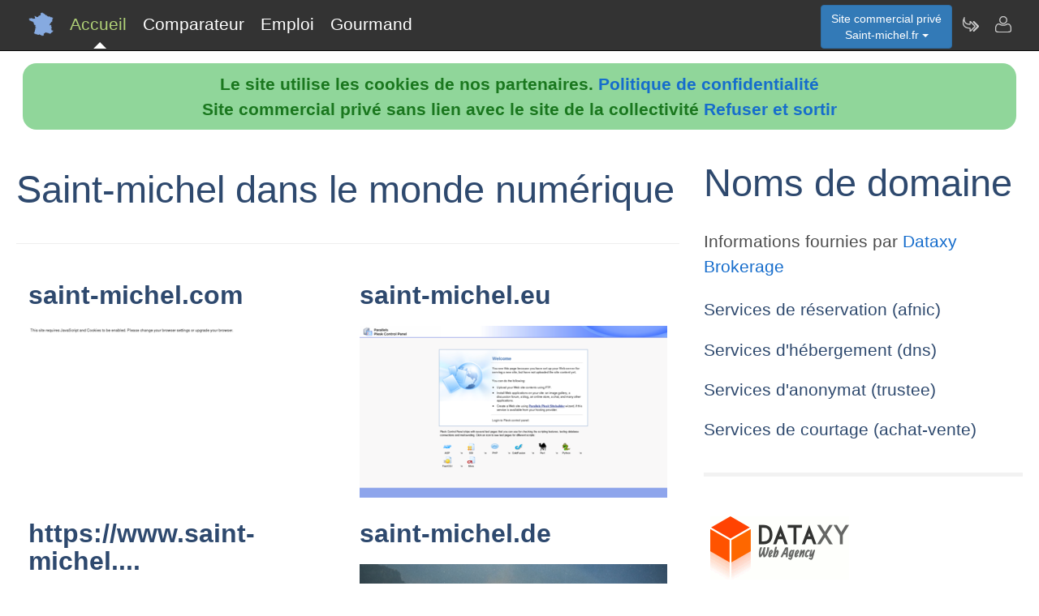

--- FILE ---
content_type: text/html; charset=utf-8
request_url: https://www.saint-michel.fr/nav-extensions
body_size: 4128
content:
<!DOCTYPE html>
<html lang="fr"><head>
<meta charset="UTF-8">
<meta http-equiv="X-UA-Compatible" content="IE=edge">
<title>Saint-michel &agrave; l'international dans le monde num&eacute;rique</title>
<meta name="description" content="Les Saint-michel sont pr&eacute;sents &agrave; l'&eacute;tranger partout dans le monde num&eacute;rique">
<meta name="keywords" content="international,&eacute;tranger,num&eacute;rique,Saint-michel">
<meta name="viewport" content="width=device-width, initial-scale=1">
<meta name="robots" content="index, follow">
<meta name="author" content="Saint-michel.fr Sandrine Yang Author">
<link rel="apple-touch-icon" href="/assets/img/apple-touch-icon.png">
<link rel="shortcut icon" href="/assets/img/france.ico">
<link rel="stylesheet" href="/assets/css/bootstrap.css">
<link rel="stylesheet" href="/assets/css/styles_barre.css">
<link rel="stylesheet" href="/assets/css/styles_3col.css">
<link rel="stylesheet" href="assets/css/styles_kickoff.css">
<link rel="stylesheet" href="assets/css/video_assets.css">
<link rel="stylesheet" href="/assets/css/cookie.css">
<script src="https://code.jquery.com/jquery-3.5.1.min.js"></script><!--[if lt IE 9]>
<script src="/assets/js/html5.js"></script>
<script src="/assets/js/respond.min.js"></script>
<![endif]-->
</head>
<body>
<nav class="navbar navbar-fixed-top navbar-inverse">
<div class="navbar__inner">
<div class="navbar__logo">
<span class="hidden">saint-michel.fr</span>
</div>
<ul class="primary-nav"><li><a class="navbar__current" aria-current="page" href="/">Accueil</a></li><li><a href="/nav-comparer">Comparateur</a></li><li><a href="/index.php#emploi">Emploi</a></li><li><a href="/nav-aop">Gourmand</a></li></ul><ul class="management-nav">
<li>		
<div class="dropdown">
<button class="btn btn-primary dropdown-toggle" id="menu1" type="button" data-toggle="dropdown">Site commercial priv&eacute;<br />Saint-michel.fr
<span class="caret"></span></button>
<ul class="dropdown-menu" role="menu" aria-labelledby="menu1"><li role="presentation"><a role="menuitem" tabindex="-1" href="nav-carburants">Prix des carburants</a></li>	
<li role="presentation"><a role="menuitem" tabindex="-1" href="nav-geo">Cartes et cam&eacute;ras</a></li>
<li role="presentation"><a role="menuitem" tabindex="-1" href="nav-newsactus">Actualit&eacute;s</a></li>
<li role="presentation"><a role="menuitem" tabindex="-1" href="nav-meteo">Vigilance M&eacute;t&eacute;o</a></li>
<li role="presentation"><a role="menuitem" tabindex="-1" href="index.php#emploi">Offres d'emploi</a></li><li role="presentation"><a role="menuitem" tabindex="-1" href="index.php#scolaire">Administrations-Ecoles</a></li><li role="presentation"><a role="menuitem" tabindex="-1" href="index.php#commercial">Trouver des clients</a></li></ul>
</div></li>
<li><a class="management-nav__feeds" href="/nav-newsletter" aria-label="Newsletter Saint-michel.fr"><span class="navbar-icon navbar-icon--feeds" aria-hidden="true"></span></a></li>
<li><a class="management-nav__manage-user" href="/nav-contact" aria-label="Contacter saint-michel.fr"><span class="navbar-icon navbar-icon--manage-user" aria-hidden="true"></span></a></li>
</ul>
</div>
</nav>
    <ul class="secondary-nav">
	  <li>
        <a class="secondary-nav__current" aria-current="page" href="/">
          <span class="navbar-icon navbar-icon--feeds" aria-hidden="true" role="presentation"></span>Accueil<span class="hidden">Page d'accueil de Saint Michel.fr</span>
        </a>
      </li>
      <li><a href="/nav-comparer">
          <span class="navbar-icon navbar-icon--feeds" aria-hidden="true" role="presentation"></span>Comparateur<span class="hidden">Comparer les professionnels de Saint Michel</span>
	  </a></li>
      <li><a href="/index.php#emploi">
          <span class="navbar-icon navbar-icon--feeds" aria-hidden="true" role="presentation"></span>Emploi<span class="hidden">Emplois à Saint Michel</span>
	  </a></li>
      <li><a href="/nav-aop">
          <span class="navbar-icon navbar-icon--feeds" aria-hidden="true" role="presentation"></span>Gourmand<span class="hidden">Aoc Aop Igp dans la r&eacute;gion de Saint Michel</span>
	  </a></li>
      <li>
        <a href="/nav-contact"><span class="navbar-icon navbar-icon--feeds" aria-hidden="true" role="presentation"></span>Contact</a>
      </li>
    </ul><script src="assets/js/cookies.js"></script><div class="row"><div class="col-sm-8"><div class="page-header"><h1>Saint-michel dans le monde num&eacute;rique</h1></div><div class="col-sm-6"><h3>saint-michel.com</h3><img class="img-responsive" src="https://media.blogit.fr/output_mass_medium/tmb2016_11_12-11_58_14.38004.120.LribAJroy.png" alt=""></div><div class="col-sm-6"><h3>saint-michel.eu</h3><img class="img-responsive" src="https://media.blogit.fr/output_mass_medium/tmb2017_03_21-08_20_54.29606.120.VJFbVSzCQ.png" alt=""></div><div class="col-sm-6"><h3>https://www.saint-michel....</h3><img class="img-responsive" src="https://media.blogit.fr/output_mass_medium/tmb2020_02_28-19_17_04.38004.120.TKOBtTRFA.png" alt=""></div><div class="col-sm-6"><h3>saint-michel.de</h3><img class="img-responsive" src="https://media.blogit.fr/output_mass_medium/tmb2020_02_29-11_59_45.38004.120.zLUCBGrCl.png" alt=""></div><div class="col-sm-6"><h3>saint-michel.com</h3><img class="img-responsive" src="https://media.blogit.fr/output_mass_medium/tmb2020_02_29-13_05_42.38004.120.MWUjBGNOI.png" alt=""></div><div class="col-sm-6"><h3>saint-michel.io</h3><img class="img-responsive" src="https://media.blogit.fr/output_mass_medium/tmb2020_03_02-17_52_05.38004.120.oRGFraTxZ.png" alt=""></div><div class="col-sm-6"><h3>https://www.saint-michel....</h3><img class="img-responsive" src="https://media.blogit.fr/output_mass_medium/tmb2020_03_06-19_39_08.38004.120.rIVpMEsKK.png" alt=""></div><div class="col-sm-6"><h3>saint-michel.tm.fr</h3><img class="img-responsive" src="https://media.blogit.fr/output_mass_medium/tmb2020_03_06-20_23_43.38004.120.jaKoZZGwE.png" alt=""></div><div class="col-sm-6"><h3>saint-michel.tm.fr</h3><img class="img-responsive" src="https://media.blogit.fr/output_mass_medium/tmb2020_03_06-20_23_48.38004.120.tuKriqMhN.png" alt=""></div><div class="col-sm-6"><h3>saint-michel.de</h3><img class="img-responsive" src="https://media.blogit.fr/output_mass_medium/tmb2020_03_16-17_04_01.38004.120.UCepYYQTB.png" alt=""></div><div class="col-sm-6"><h3>https://www.saint-michel....</h3><img class="img-responsive" src="https://media.blogit.fr/output_mass_medium/tmb2020_08_24-15_44_10.38004.120.HGEUndgML.png" alt=""></div><div class="col-sm-6"><h3>https://www.saint-michel....</h3><img class="img-responsive" src="https://media.blogit.fr/output_mass_medium/tmb2020_08_24-19_54_11.38004.120.RNNAnhGSn.png" alt=""></div><div class="col-sm-6"><h3>https://www.saint-michel....</h3><img class="img-responsive" src="https://media.blogit.fr/output_mass_medium/tmb2020_08_24-21_41_23.38004.120.nPBCqZtVU.png" alt=""></div><div class="col-sm-6"><h3>https://www.saint-michel....</h3><img class="img-responsive" src="https://media.blogit.fr/output_mass_medium/tmb2021_03_12-20_49_07.38004.120.avBurJzxh.png" alt=""></div><div class="col-sm-6"><h3>https://www.saint-michel....</h3><img class="img-responsive" src="https://media.blogit.fr/output_mass_medium/tmb2021_03_14-10_02_07.38004.120.BGWgHKygm.png" alt=""></div><div class="col-sm-6"><h3>https://www.saint-michel....</h3><img class="img-responsive" src="https://media.blogit.fr/output_mass_medium/tmb2021_03_15-13_49_05.38004.120.yrLvGcvXx.png" alt=""></div><div class="col-sm-6"><h3>https://www.saint-michel....</h3><img class="img-responsive" src="https://media.blogit.fr/output_mass_medium/tmb2021_03_15-19_24_10.38004.120.xwlIQdLcT.png" alt=""></div><div class="col-sm-6"><h3>https://www.saint-michel....</h3><img class="img-responsive" src="https://media.blogit.fr/output_mass_medium/tmb2021_03_16-11_12_55.38004.120.PyRfWNkIF.png" alt=""></div><div class="col-sm-6"><h3>https://www.saint-michel....</h3><img class="img-responsive" src="https://media.blogit.fr/output_mass_medium/tmb2021_03_16-14_10_12.38004.120.SwVBLPvfl.png" alt=""></div><div class="col-sm-6"><h3>https://www.saint-michel....</h3><img class="img-responsive" src="https://media.blogit.fr/output_mass_medium/tmb2021_03_17-11_40_29.38004.120.XkryvbvnG.png" alt=""></div><div class="col-sm-6"><h3>https://www.saint-michel....</h3><img class="img-responsive" src="https://media.blogit.fr/output_mass_medium/tmb2021_03_17-18_30_53.38004.120.iCAFIEuSx.png" alt=""></div><div class="col-sm-6"><h3>https://www.saint-michel....</h3><img class="img-responsive" src="https://media.blogit.fr/output_mass_medium/tmb2021_03_24-18_04_04.38004.120.cQGFgpLRt.png" alt=""></div><div class="col-sm-6"><h3>https://www.saint-michel....</h3><img class="img-responsive" src="https://media.blogit.fr/output_mass_medium/tmb2021_08_18-17_03_09.38004.120.wEApkrMpf.png" alt=""></div><div class="col-sm-6"><h3>https://www.saint-michel....</h3><img class="img-responsive" src="https://media.blogit.fr/output_mass_medium/tmb2021_12_09-09_17_15.38004.120.kMWxJmDAL.png" alt=""></div><div class="col-sm-6"><h3>https://www.saint-michel....</h3><img class="img-responsive" src="https://media.blogit.fr/output_mass_medium/tmb2022_01_11-10_55_13.38004.120.OxSvmvQwU.png" alt=""></div><div class="col-sm-6"><h3>https://www.saint-michel....</h3><img class="img-responsive" src="https://media.blogit.fr/output_mass_medium/tmb2022_01_11-11_08_03.38004.120.mnItxWvkp.png" alt=""></div><div class="col-sm-6"><h3>https://www.saint-michel....</h3><img class="img-responsive" src="https://media.blogit.fr/output_mass_medium/tmb2022_01_11-11_21_13.38004.120.bfuqTtlrX.png" alt=""></div><div class="col-sm-6"><h3>https://www.saint-michel....</h3><img class="img-responsive" src="https://media.blogit.fr/output_mass_medium/tmb2022_01_11-11_34_04.38004.120.tQQpCDFOH.png" alt=""></div><div class="col-sm-6"><h3>https://www.saint-michel....</h3><img class="img-responsive" src="https://media.blogit.fr/output_mass_medium/tmb2022_09_05-13_59_06.38004.120.zjOVxpJBB.png" alt=""></div><div class="col-sm-6"><h3>https://www.saint-michel....</h3><img class="img-responsive" src="https://media.blogit.fr/output_mass_medium/tmb2024_04_24-10_05_09.26833.120.TdczQhpys.png" alt=""></div><div class="col-sm-6"><h3>https://www.saint-michel....</h3><img class="img-responsive" src="https://media.blogit.fr/output_mass_medium/tmb2024_04_24-10_41_09.26833.120.gcuKsPfvm.png" alt=""></div><div class="col-sm-6"><h3>https://www.saint-michel....</h3><img class="img-responsive" src="https://media.blogit.fr/output_mass_medium/tmb2024_04_24-11_05_02.26833.120.oIWvyaXnG.png" alt=""></div></div><div class="col-sm-4"><h1>Noms de domaine</h1><p>
   
   Informations fournies par <a href="https://www.dataxy.fr/1445-expertise.html">Dataxy Brokerage</a></p>
   <p><h4>Services de r&eacute;servation (afnic)</h4></p>
   <p><h4>Services d'h&eacute;bergement (dns)</h4></p>
   <p><h4>Services d'anonymat (trustee)</h4></p>
   <p><h4>Services de courtage (achat-vente)</h4></p>
   <hr>
   <p class="text-center">
	<a href="https://www.dataxy.fr"><img src="/assets/img/dataxy.png" class="img-responsive" alt="Dataxy"></a></p>   
	<p class="text-center">
	<img src="/assets/img/bureauafnic.png" class="img-responsive" alt="bureau afnic"></p>   
	<img src="/assets/img/systempay.jpg" class="img-responsive" alt="systempay">   
	<img src="/assets/img/caissedepargne.jpg" class="img-responsive" alt="caisse d epargne">   
   </p></div></div><div class="row">
<hr>
<div class="col-sm-12">
<h2>Les diff&eacute;rentes m&eacute;thodes d'&eacute;valuation des noms de domaine</h2> </div></div><div class="row">
<div class="col-sm-6 col-md-3">
<h3>La valeur des comparables</h3>
Consiste &agrave; &eacute;valuer un domaine en fonction des transactions d&eacute;j&agrave; r&eacute;alis&eacute;es sur des domaines comparables.
</div>

<div class="col-sm-6 col-md-3">
<h3>La valeur de l'audience</h3>
Evaluer le co&ucirc;t d'acquisition &eacute;quivalent du nom aupr&egrave;s d'un moteur de r&eacute;f&eacute;rencement payant.
</div>

<div class="col-sm-6 col-md-3">
<h3>La valeur des revenus</h3>
Les revenus g&eacute;n&eacute;r&eacute;s par la location ou la vente de web-services ou de services de publicit&eacute;.
</div></div><div class="row">
<div class="col-sm-6 col-md-3">
<h3>La valeur commerciale</h3>
Un unique -lead- apport&eacute; via le nom peut repr&eacute;senter un -panier moyen- de plusieurs milliers d'euros.
</div>

<div class="col-sm-6 col-md-3">
<h3>La valeur concurrentielle</h3>
La concurrence sur le nom est consid&eacute;r&eacute; comme un facteur de valeur pour le nom.
</div>
<div class="col-sm-6 col-md-3">
<h3>La valeur de branding</h3>
La capacit&eacute; du domaine &agrave; &ecirc;tre utilis&eacute; en tant que marque originale et a fort impact.
</div></div><hr>
<div class="row">
<div class="col-sm-6"><div class="well">
<h3>Professionnels de Saint Michel</h3>
<ul><li><b>Nouveau !</b> <a href="index.php#hebergement">H&eacute;bergements &agrave; Saint Michel</a></li><li><a href="/nav-comparer">Comparateur de services de professionnels &agrave; Saint Michel</a></li><li><a href="/nav-services">Annuaire de sites de professionnels &agrave; Saint Michel</a></li><li><a href="index.php#emploi">Offres d'emploi &agrave; Saint Michel</a></li></ul><h3>D&eacute;couvrir Saint Michel</h3>
<ul><li><b>Nouveau !</b> <a href="/nav-carburants">Prix et disponibilit&eacute; des carburants</a></li><li><a href="/nav-geo">Vues du ciel, cam&eacute;ras dans les rues, cartes routi&egrave;res</a></li>
<li><a href="/nav-aop">Aoc, Aop, Igp &agrave; Saint Michel et autour</a></li>
<li><a href="/nav-newsactus">Ce mois-ci, actualit&eacute;s r&eacute;centes de Saint Michel</a></li><li><del><a href="/index.php#covoiturage">Co-voiturage au d&eacute;part de Saint Michel</a></del></li><li><a href="/index.php#scolaire">Administrations et etablissements scolaires autour de Saint Michel</a></li><li><a href="/nav-meteo">Vigilance m&eacute;t&eacute;o de Saint Michel</a></li>
<li><a href="/nav-extensions">Saint-michel &agrave; l'international sur le web</a></li>
<li><a href="/nav-newsletter">Abonnement &agrave; la newsletter Dataxy <i>"Saint-michel.fr"</i></a></li>
</ul>
<p><span class="glyphicon glyphicon-user"></span> 
Sandrine Yang 
<span class="glyphicon glyphicon-envelope"></span> 
<a href="/nav-contact">Contacter</a><br /><span class="glyphicon glyphicon-time"></span> lundi 26 janvier 2026
</p><p>
<a href="nav-creer_mes_services" class="btn btn-primary" style="color:white;">Demander un devis</a> 
<a href="nav-contact" class="btn btn-primary" style="color:white;">Signaler une erreur</a> 
<a href="http://www.dataxy.fr" class="btn btn-primary" style="color:white;">Rejoindre le r&eacute;seau LaFrance</a> 
</p>
<p>Edition - H&eacute;bergement <a href="http://www.dataxy.fr">Dataxy</a> 
<span class="glyphicon glyphicon-earphone"></span> 05.62.00.17.79 
<br /><a href="nav-cookies">Politique de confidentialit&eacute;</a></p><p>Saint-michel.fr 2026</p></div></div>
<div class="col-sm-6 "><div class="well">
<h3>G&eacute;o-R&eacute;f&eacute;rencement du mot-cl&eacute; "Saint-michel" associ&eacute; &agrave; :</h3>
<ul>
<li>votre m&eacute;tier, produits, identit&eacute; ou actualit&eacute;</li>
<li>votre site, blog ou r&eacute;seaux sociaux</li>
</ul>
<h3>Publicit&eacute; sur le site www.saint-michel.fr</h3>
<ul>
<li>en page d'accueil ou th&eacute;matique</li>
<li>dans le comparateur</li>
<li>dans le contenu de la newsletter</li>
</ul>
<h3>Communication num&eacute;rique @ / https Saint-michel</h3>
<ul>
<li>adresses email sous la forme <b>activit&eacute;</b>@saint-michel.fr</li>
<li>boites aux lettres s&eacute;curis&eacute;es avec anti-virus & anti-spam</li>
<li>adresses internet certifi&eacute;es sous la forme <b>https</b>://activit&eacute;.saint-michel.fr</li>
</ul>					
<img src="/images/qrcode/saint-michel.fr_sav@saint-michel.fr.png" alt="qrcode saint-michel"></div></div></div><div class="row"><div class="col-sm-12"><h3>Autres zones g&eacute;ographiques</h3><a href="https://www.Sainte-genevieve.fr" rel="nofollow" title="Autres activit&eacute;s sur le site Sainte genevieve.fr" class="btn btn-primary" style="color:white;">Professionnels à Sainte-Geneviève</a> <a href="https://www.Vigneux.fr" rel="nofollow" title="Autres activit&eacute;s sur le site Vigneux.fr" class="btn btn-primary" style="color:white;">Professionnels à Vigneux</a> <a href="https://www.Verrieres.fr" rel="nofollow" title="Autres activit&eacute;s sur le site Verrieres.fr" class="btn btn-primary" style="color:white;">Professionnels à Verrières</a> <a href="https://www.Savigny.fr" rel="nofollow" title="Autres activit&eacute;s sur le site Savigny.fr" class="btn btn-primary" style="color:white;">Professionnels à Savigny</a> <a href="https://www.Palaiseau.fr" rel="nofollow" title="Autres activit&eacute;s sur le site Palaiseau.fr" class="btn btn-primary" style="color:white;">palaiseau.fr</a> <a href="https://www.Morsangsurorge.fr" rel="nofollow" title="Autres activit&eacute;s sur le site Morsangsurorge.fr" class="btn btn-primary" style="color:white;">Professionnels à Morsangsurorge</a> <a href="https://www.Morangis.fr" rel="nofollow" title="Autres activit&eacute;s sur le site Morangis.fr" class="btn btn-primary" style="color:white;">Professionnels à Morangis</a> <a href="https://www.Massy.fr" rel="nofollow" title="Autres activit&eacute;s sur le site Massy.fr" class="btn btn-primary" style="color:white;">Professionnels à Massy</a> <a href="https://www.Grigny.fr" rel="nofollow" title="Autres activit&eacute;s sur le site Grigny.fr" class="btn btn-primary" style="color:white;">Professionnels à Grigny</a> <a href="https://www.Corbeil.fr" rel="nofollow" title="Autres activit&eacute;s sur le site Corbeil.fr" class="btn btn-primary" style="color:white;">Professionnels à Corbeil</a> <a href="https://www.Bretigny.fr" rel="nofollow" title="Autres activit&eacute;s sur le site Bretigny.fr" class="btn btn-primary" style="color:white;">Professionnels à Brétigny</a> </div></div>
<footer class="margin-tb-9">
<div class="row">
<div class="col-lg-12">
<br /><br /><b>www.saint-michel.fr est un site commercial priv&eacute; sans lien avec le site de la mairie de Saint Michel
</b>
</div>
</div>
</footer>
<script>
function bascule(elem)
   {
   etat=document.getElementById(elem).style.display;
   if(etat=="none"){
   document.getElementById(elem).style.display="block";
   }
   else{
   document.getElementById(elem).style.display="none";
   }
   }
</script>
<script src="assets/js/bootstrap3.4.1.js"></script>
<script src="assets/js/prism.js"></script><script>
$('.thumbnail').on('click', function () {
var url = $(this).attr('data-video-id');
var debut = 0;
player.cueVideoById(url,debut);
player.playVideo();
player.setVolume(80); 
});</script><script>
$('.tooltip2').on('click', function () {
var url = $(this).attr('data-video-id');
var debut = 0;
player.cueVideoById(url,debut);
player.playVideo();
player.setVolume(80); 
});</script>
</body></html>